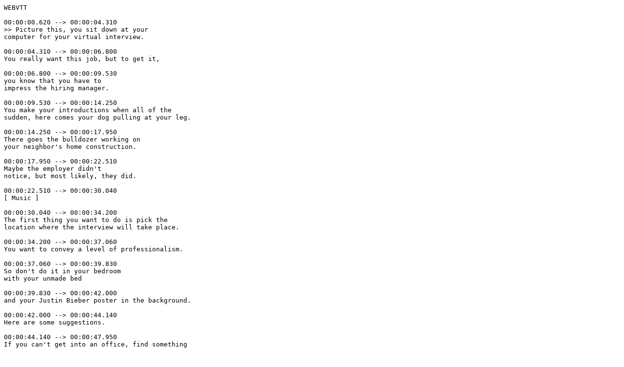

--- FILE ---
content_type: text/vtt
request_url: https://www.candidcareer.com/subtitles/8885.vtt
body_size: 5241
content:
WEBVTT

00:00:00.620 --> 00:00:04.310
>> Picture this, you sit down at your
computer for your virtual interview.

00:00:04.310 --> 00:00:06.800
You really want this job, but to get it,

00:00:06.800 --> 00:00:09.530
you know that you have to
impress the hiring manager.

00:00:09.530 --> 00:00:14.250
You make your introductions when all of the
sudden, here comes your dog pulling at your leg.

00:00:14.250 --> 00:00:17.950
There goes the bulldozer working on
your neighbor's home construction.

00:00:17.950 --> 00:00:22.510
Maybe the employer didn't
notice, but most likely, they did.

00:00:22.510 --> 00:00:30.040
[ Music ]

00:00:30.040 --> 00:00:34.200
The first thing you want to do is pick the
location where the interview will take place.

00:00:34.200 --> 00:00:37.060
You want to convey a level of professionalism.

00:00:37.060 --> 00:00:39.830
So don't do it in your bedroom
with your unmade bed

00:00:39.830 --> 00:00:42.000
and your Justin Bieber poster in the background.

00:00:42.000 --> 00:00:44.140
Here are some suggestions.

00:00:44.140 --> 00:00:47.950
If you can't get into an office, find something

00:00:47.950 --> 00:00:53.240
with a very basic background,
like a blank wall or shelf.

00:00:53.240 --> 00:00:55.990
No windows in front of or behind you.

00:00:55.990 --> 00:00:58.530
This could distract either
you or the interviewer

00:00:58.530 --> 00:01:02.570
if something should begin to occur outside.

00:01:02.570 --> 00:01:04.120
Good lighting.

00:01:05.310 --> 00:01:12.020
Quiet. All phones, radio, and TV turned off.

00:01:12.020 --> 00:01:16.750
In further preparing your environment, you might
want to post some sticky notes on your computer

00:01:16.750 --> 00:01:21.250
with bullet points and conversational
topics to help you along the way.

00:01:22.530 --> 00:01:25.500
>> We use virtual interviews
a lot, and what we're looking

00:01:25.500 --> 00:01:28.100
for is culture fit during those interviews.

00:01:28.100 --> 00:01:33.110
So everything from what you're wearing
to whether you're making eye contact

00:01:33.110 --> 00:01:35.640
to whether you're using up-speak
or saying "um" a lot.

00:01:35.640 --> 00:01:41.500
I've had a few Skype interviews where you
can tell the person just rolled out of bed

00:01:41.500 --> 00:01:48.060
or is in a coffee shop, and there's, you know,
people around, and you just have to take it,

00:01:48.060 --> 00:01:51.970
treat it as carefully as you
would going into the office.

00:01:51.970 --> 00:01:55.520
>> Basically, you want to eliminate
any potential distractions,

00:01:55.520 --> 00:02:01.360
and if you live in a shared space, make sure you
lock your door to avoid any unwanted intrusions.

00:02:01.360 --> 00:02:03.600
>> Let me tell you something about this man.

00:02:03.600 --> 00:02:05.510
This man right here, deal of the century.

00:02:05.510 --> 00:02:07.120
If you don't take him, there's
something wrong with you.

00:02:07.120 --> 00:02:10.560
All right, babe, I'll [inaudible] to the movies.

00:02:10.560 --> 00:02:10.830
Come on.

00:02:10.830 --> 00:02:14.460
>> Another important step is to
get your technology in order.

00:02:14.460 --> 00:02:18.380
Check your internet connection to make
sure it's strong, and check the audio.

00:02:18.380 --> 00:02:22.970
Take a practice run on whatever
software you might be using.

00:02:22.970 --> 00:02:29.370
Know how to use it and know how to troubleshoot
any problems that could potentially arise.

00:02:29.370 --> 00:02:33.720
Speaking of technology, here's a piece
of advice about your camera angle.

00:02:33.720 --> 00:02:36.550
Make sure you have it set up level to your face.

00:02:36.550 --> 00:02:39.970
Even if you have to prop
the camera up on something.

00:02:39.970 --> 00:02:46.240
For instance, it may not be very flattering
have the camera below looking up at your face.

00:02:46.240 --> 00:02:48.500
And while we're on camera angle, you want

00:02:48.500 --> 00:02:51.950
to convey eye contact by
looking directly at the lens.

00:02:51.950 --> 00:02:55.820
Looking at the image on the
screen will not achieve it.

00:02:55.820 --> 00:03:00.200
So you've got the location picked
out and your technology all set up.

00:03:00.200 --> 00:03:02.130
Now what are you going to wear?

00:03:02.130 --> 00:03:05.510
Remember, you want to treat this
like an in-person interview.

00:03:05.510 --> 00:03:07.740
After all, they can see you.

00:03:07.740 --> 00:03:12.050
So stay away from any overly bright
colors or distracting jewelry.

00:03:12.050 --> 00:03:14.910
Dress for success in professional attire.

00:03:14.910 --> 00:03:17.390
That means both top and bottom.

00:03:17.390 --> 00:03:21.380
>> Don't just, like, wear your
pajamas because you're at home.

00:03:21.380 --> 00:03:22.880
Dress professionally.

00:03:22.880 --> 00:03:28.090
Ideally, if you can do it in a setting
other than your bedroom, that's great.

00:03:28.090 --> 00:03:29.190
>> So there you go.

00:03:29.190 --> 00:03:34.400
The virtual interview, like any other interview,
is a great opportunity for you to shine.

00:03:34.400 --> 00:03:38.190
It just requires a slightly
different level of preparation.

00:03:38.190 --> 00:03:39.770
Good luck, and go get 'em.